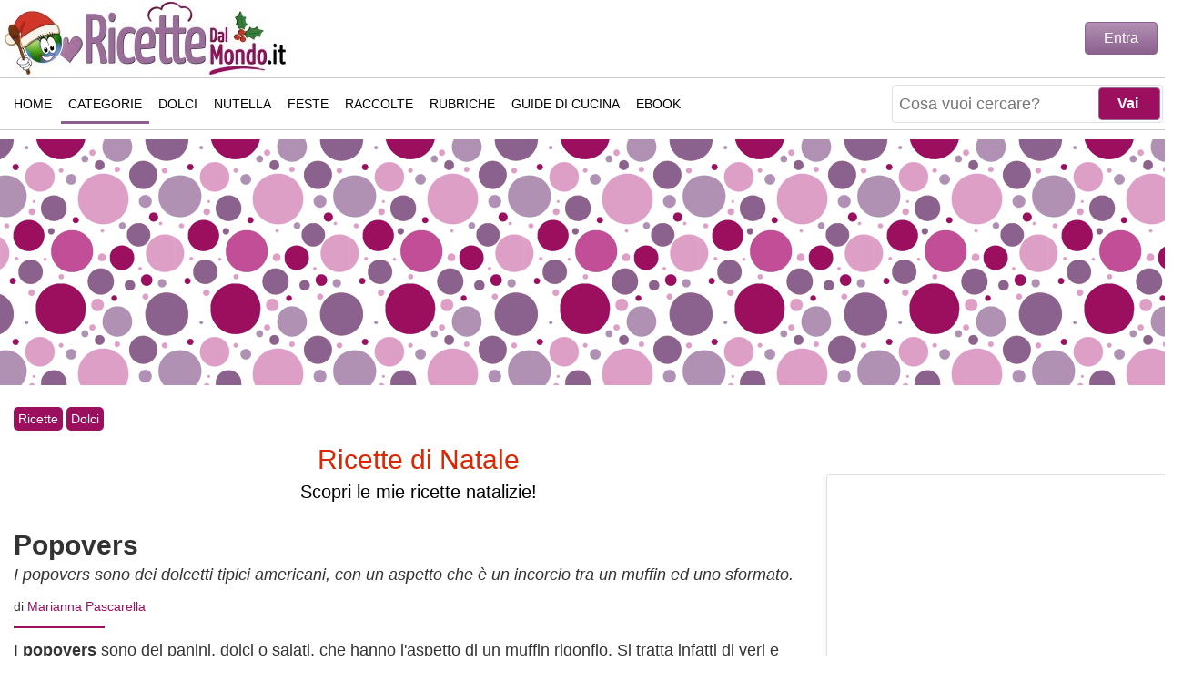

--- FILE ---
content_type: text/html; charset=utf-8
request_url: https://www.ricettedalmondo.it/popovers.html
body_size: 14638
content:
<!DOCTYPE html><html xmlns=http://www.w3.org/1999/xhtml xml:lang=it-it lang=it-it dir=ltr><head><link rel=preload href=/media/com_jchoptimize/cache/js/6d2557774330adb1d68440c79bd24584635ae3bc9f300cdb4ba5ff26c7d3036a.js as=script /><link rel=preload href=https://www.ricettedalmondo.it/javascript/blazy.min.js as=script /><link rel=preload href=/media/jui/js/jquery.min.js?da49ecdb30b2380f1b81ab0bba95d91a as=script /><link rel=preload href="/components/com_jcomments/libraries/joomlatune/ajax.js?v=4" as=script /><link rel=preload href="/components/com_jcomments/js/jcomments-v2.3.js?v=12" as=script /><base href=https://www.ricettedalmondo.it/popovers.html /><meta http-equiv=content-type content="text/html; charset=utf-8"/><meta name=keywords content="popovers, panini, muffin, crepes"/><meta name=rights content="Marianna Pascarella"/><meta name=twitter:card content=summary_large_image /><meta name=twitter:title content=Popovers /><meta name=twitter:url content=https://www.ricettedalmondo.it/popovers.html /><meta name=twitter:site content=RicetteDalMondo.it /><meta name=twitter:description content="I popovers sono dei dolcetti a forma di rotolino, leggeri e soffici, cotti nello stampo per muffin, preparati con una pastella, simile a quella delle crepes."/><meta name=twitter:image content=https://www.ricettedalmondo.it/images/foto-ricette/p/26509-popovers.jpg /><meta name=author content="Marianna Pascarella"/><meta property=og:title content=Popovers /><meta property=og:url content=https://www.ricettedalmondo.it/popovers.html /><meta property=og:type content=article /><meta property=og:description content="I popovers sono dei dolcetti a forma di rotolino, leggeri e soffici, cotti nello stampo per muffin, preparati con una pastella, simile a quella delle crepes."/><meta property=og:image content=https://www.ricettedalmondo.it/images/foto-ricette/p/26509-popovers.jpg /><meta name=description content="I popovers sono dei dolcetti a forma di rotolino, leggeri e soffici, cotti nello stampo per muffin, preparati con una pastella, simile a quella delle crepes."/><meta name=generator content=RicetteDalMondo.it /><title>Popovers, ricetta popover | RicetteDalMondo.it</title><link href=https://www.ricettedalmondo.it/images/foto-ricette/p/26509-popovers.jpg rel=image_src /><link href=https://www.ricettedalmondo.it/popovers.html rel=canonical /><link href=/templates/responsivetemplate/favicon.ico rel="shortcut icon" type=image/vnd.microsoft.icon /> <script type=application/json class="joomla-script-options new">{"csrf.token":"1e76700a7a9eb09cddfe3fb3de86c197","system.paths":{"root":"","base":""},"joomla.jtext":{"JLIB_FORM_FIELD_INVALID":"Campo non valido:&#160"}}</script><link rel=preload href="/components/com_jcomments/tpl/default/style.css?v=3002" as=style onload="this.onload=null;this.rel='stylesheet'"><link rel=preload href=/plugins/content/extravote/assets/extravote.css as=style onload="this.onload=null;this.rel='stylesheet'"><noscript><link rel=stylesheet href="/components/com_jcomments/tpl/default/style.css?v=3002"/><link rel=stylesheet href=/plugins/content/extravote/assets/extravote.css></noscript><meta http-equiv=X-UA-Compatible content="IE=edge"/><meta name=viewport content="width=device-width, initial-scale=1.0, maximum-scale=5.0"/><meta name=theme-color content=#8C608E /><meta name=robots content="index, follow, max-snippet:-1, max-image-preview:large, max-video-preview:-1"><meta property=fb:pages content=48842968154 /><link rel=author href=https://www.instagram.com/ricettedalmondo.it/ title="Marianna Pascarella"/><link rel=search type=application/opensearchdescription+xml title=RicetteDalMondo href=/opensearch.xml /><link rel=alternate type=application/rss+xml title=RicetteDalMondo.it href=/feed/ /><link rel=alternate type=text/xml title="RSS .92" href=/rss/ /><link rel=apple-touch-icon sizes=57x57 href=/images/ico/apple-icon-57x57.png><link rel=apple-touch-icon sizes=60x60 href=/images/ico/apple-icon-60x60.png><link rel=apple-touch-icon sizes=72x72 href=/images/ico/apple-icon-72x72.png><link rel=apple-touch-icon sizes=76x76 href=/images/ico/apple-icon-76x76.png><link rel=apple-touch-icon sizes=114x114 href=/images/ico/apple-icon-114x114.png><link rel=apple-touch-icon sizes=120x120 href=/images/ico/apple-icon-120x120.png><link rel=apple-touch-icon sizes=144x144 href=/images/ico/apple-icon-144x144.png><link rel=apple-touch-icon sizes=152x152 href=/images/ico/apple-icon-152x152.png><link rel=apple-touch-icon sizes=180x180 href=/images/ico/apple-icon-180x180.png><link rel=icon type=image/png sizes=192x192 href=/images/ico/android-icon-192x192.png><link rel=icon type=image/png sizes=32x32 href=/images/ico/favicon-32x32.png><link rel=icon type=image/png sizes=96x96 href=/images/ico/favicon-96x96.png><link rel=icon type=image/png sizes=16x16 href=/images/ico/favicon-16x16.png> <script type=application/ld+json>{"@context":"https://schema.org","@type":"WebSite","url":"https://www.ricettedalmondo.it","name":"RicetteDalMondo","potentialAction":{"@type":"SearchAction","target":"https://www.ricettedalmondo.it/index.php?q={search_term_string}&option=com_finder&view=search","query-input":"required name=search_term_string"}}</script><style id=jch-optimize-critical-css data-id=985cf3a73e7aeb3d75d899cac700ee1dfa08872e6e5ff343eb3cb283782f37ec>html,body,div,ul,li,nav{margin:0;padding:0}body{margin:0 auto !important;font-family:Arial,Verdana,Tahoma;background:#FFF;font-size:18px;line-height:1.6;color:#333;position:relative;-webkit-text-size-adjust:none;top:0}#wrapper{max-width:1320px !important;background:#FFF;position:relative;margin:auto;z-index:99998 !important}*{-webkit-box-sizing:border-box;-moz-box-sizing:border-box;box-sizing:border-box}a,a:link,a:active,a:visited,a:hover{color:#9C0F5F;text-decoration:none}a,li{border:0;outline:0;margin:0;padding:0}.summary a,#ingredienti a,#preparazione a,#descrizione a,.open-policy-popup a{font-weight:bold}h2.legend{margin-bottom:5px;padding:10px 0px 10px 0px;line-height:35px}h1,h2,h3,h4,.dai-voto,.titolo-feed{line-height:1.2;font-weight:bold;font-size:30px;margin:10px 0 0 0}h3,h4{font-size:24px;padding-top:20px}h2.divider,#sections h2,#ricette-primo-scroll h2{font-size:20px;text-align:left;padding:10px 0px 10px 0px}h2.divider:after,#sections h2:after,#ricette-primo-scroll h2:after,.createdby:after{content:"";display:block;width:100px;height:3px;background-color:#9c0f5f;margin-top:10px}p{margin:0 0 10px 0}img{border:0}textarea{width:100%}[class*="col-"]{float:left;width:100%}#header{height:65px;margin:0 5px;padding:0}.header,#footer{font-size:16px;font-weight:bold;color:#fff;text-align:center;padding:0 50px}a.logo{text-indent:-9999px}#footer{clear:both;position:relative;background:#fff;padding:0}#footer-menu{height:45px;width:100%;margin-bottom:8px;padding:4px}#footer-menu ul{list-style:none;text-align:center;margin:0;padding:5px 2px 5px 5px}#footer-menu ul li{display:inline-block;*display:inline;*zoom:1;width:100%;height:38px;float:left;margin:0px;margin-bottom:5px;margin-right:1%;text-align:center}#footer-menu ul li a{font:normal 14px Arial;font-stretch:condensed;text-decoration:none;height:40px;line-height:40px;border:1px solid #ccc;color:#000;display:block;text-transform:uppercase}#footer-text{color:#000;line-height:14px;font-weight:normal;font-size:11px}#logo{position:absolute;height:60px;z-index:999;margin-top:2px}#logo .logo{background:url(/images/logo/logo-ricettedalmondo-natale.jpg) no-repeat;width:230px;height:60px;display:block;background-size:cover}.c-auto{content-visibility:auto}.c-auto-footer{content-visibility:auto;contain-intrinsic-size:1px 133px}#sections,#ricette-primo-scroll{width:100%}#sections div,#ricette-primo-scroll div{display:inline-block}#sections a,#ricette-primo-scroll a{color:#000 !important}#sections ul,#ricette-primo-scroll ul{list-style:none;border:0;outline:0}#sections li,#ricette-primo-scroll li{position:relative;width:48%;float:left;margin-bottom:20px;border:1px solid #e0e0e0;box-shadow:0 2px 20px rgb(0 0 0 / 7%);border-radius:3px}#sections li h3,#ricette-primo-scroll li h3{font:bold 18px Arial;padding:10px 4px 0px 4px;min-height:55px;overflow:hidden;display:-webkit-box;-webkit-line-clamp:2;-webkit-box-orient:vertical}#sections li.left,#ricette-primo-scroll li left{margin-right:10px}#sections h3,#ricette-primo-scroll h3{font:bold 22px Arial;text-align:center;line-height:1.3em;padding:10px 4px;margin:0;padding-top:5px}#sections .lista-ricette,#ricette-primo-scroll .lista-ricette{width:100%}#right{float:right;padding:0px;margin-top:40px}#right .moduletable,#right-fixed .moduletable{width:100%;float:left;padding-top:0px;margin-bottom:10px;overflow:hidden}#right .moduletable,#right-fixed .moduletable{width:100%;padding:0px 4px 0px 4px}#right .mod-benvenuto{width:100% !important}#right-fixed{padding:0px 4px 0px 4px}.moduletable.adv{width:100% !important;min-height:350px;text-align:center}.moduletable.adv div div{margin:0 auto}.mod_ricettasingola{line-height:1;position:relative;overflow:hidden;min-height:240px;border:1px solid #e0e0e0;box-shadow:0 2px 20px rgb(0 0 0 / 7%);border-radius:3px}.mod_ricettasingola p.mod_ricettasingola_title{position:relative;width:100%;text-align:center;margin:0 0 5px 0;font:bold 22px Arial;left:0;right:0;bottom:0;z-index:2;display:inline-block;background:none;padding:4px}.mod_ricettasingola a{color:#000}.mobile-ricetta-box1,#mobile-ricetta-box2,#ricetta-box1,#ricetta-box2,#ricetta-box4{text-align:center;margin:20px 0 20px 0;height:350px;max-height:350px;overflow:hidden}#user-area{display:none;position:absolute;width:315px;right:8px;top:30px;height:50px;z-index:99999}#user-area .login{width:258px;max-height:46px;margin-top:-6px;text-align:right;float:right}#open-popupLOGIN,.login-button,.btn-primary{color:#FFF;padding:8px 20px;border-radius:4px;border:1px solid #8C608E;background-image:linear-gradient(to bottom,#B191B3,#8C608E);background-repeat:repeat-x;cursor:pointer;font-size:16px}#user-area .modal{display:none;position:fixed;z-index:1;padding-top:100px;left:0;top:0;width:100%;height:100%;overflow:auto;background-color:rgb(0,0,0);background-color:rgba(0,0,0,0.8)}#user-area .modal-content{text-align:left;background-color:#fefefe;margin:auto;padding:10px;width:80%;max-width:300px;border:1px solid rgba(0,0,0,0.3);border-radius:6px;box-shadow:0 3px 7px rgb(0 0 0 / 30%);background-clip:padding-box;outline:none}#user-area .modal-header{padding-bottom:10px;margin-bottom:10px;border-bottom:1px solid #eee}#user-area .close{color:#aaa;float:right;font-size:20px;font-weight:bold;margin-top:-5px}#user-area .input-small,div.login input,div.reset input,div.remind input{height:40px;padding:5px;width:80%;margin-bottom:10px;border:1px solid #eee}#mainnav{position:absolute;top:0;width:100%;height:65px;border-bottom:1px solid #ccc}#nav-bar{width:100%;height:63px;background:#FFF;z-index:999;-webkit-transition:all .5s;transition:all .5s}#nav-bar a span{display:none}#top-search{margin-top:9px;position:absolute;right:95px;text-align:right;z-index:9999;height:45px;display:none}#top-search form{margin-top:2px}#top-search .finder{height:42px;border:1px solid #e2dfe7;border-radius:4px;-moz-border-radius:4px;-webkit-border-radius:4px;padding:2px;background:#FFF}div.finder input.button,#searchForm .button{width:68px;font-size:16px;font-weight:bold;padding:4px 10px 4px 6px;position:absolute;right:3px;height:36px;margin:0;background:#9C0F5F;cursor:pointer;color:#FFF;border-radius:4px;-webkit-border-radius:4px;-moz-border-radius:4px;border:1px solid #996D9A}div.finder input.button:hover,#searchForm .button:hover{background:#996D9A;color:#FFF}button,input,select,textarea{margin:0;vertical-align:baseline;font-size:100%;*vertical-align:middle}a#search-icon{float:right;margin:12px 5px 0 0;width:40px;height:40px;z-index:9999;position:relative;border-radius:4px;-moz-border-radius:4px;-webkit-border-radius:4px;background:url(/images/icon-search.png) no-repeat center center #8C608E}#mod-finder-searchword,#search_searchword{float:left;height:36px;padding:0 0 0 5px;border:none}#mod-finder-searchword{font-size:100%;width:100%}#slide-menu{display:block;float:right;position:relative;z-index:999;background:url([data-uri]) center center no-repeat #8C608E;width:40px;height:40px;margin:12px 5px 0 0;border-radius:4px;-moz-border-radius:4px;-webkit-border-radius:4px}#close-menu{background:url("data:image/svg+xml;utf8,<svg xmlns=http://www.w3.org/2000/svg width=53.7 height=53.7 viewBox='0 0 53.7 53.7'><path opacity=1 fill=white d='M35.6 34.4L28 26.8l7.6-7.6c.2-.2.2-.5 0-.7l-.5-.5c-.2-.2-.5-.2-.7 0l-7.6 7.6-7.5-7.6c-.2-.2-.5-.2-.7 0l-.6.6c-.2.2-.2.5 0 .7l7.6 7.6-7.6 7.5c-.2.2-.2.5 0 .7l.5.5c.2.2.5.2.7 0l7.6-7.6 7.6 7.6c.2.2.5.2.7 0l.5-.5c.2-.2.2-.5 0-.7z'/></svg>") no-repeat;background-size:contain;background-color:#8C608E;position:relative;margin:12px 5px 0 0;width:40px;height:40px;z-index:9999;display:none;border-radius:4px;-moz-border-radius:4px;-webkit-border-radius:4px;float:right}#mytopnav .menu.extra{padding:0;display:none}#mytopnav .social-icons{margin:16px 0 0 12px;position:absolute;display:none}#mytopnav .social-icons a{width:48px !important;padding:0}.topnav{overflow:hidden}.topnav a{float:left;color:#000;text-align:center;padding:15px 8px 15px 8px;text-decoration:none;font:normal 14px Arial,Verdana;font-stretch:condensed;text-transform:uppercase;height:45px}.topnav ul{margin:0;height:auto;width:100%;padding-top:70px}.topnav ul li{display:none !important;list-style-type:none;padding-left:2px}#masthead{max-width:1320px !important;margin:10px auto !important;background:url(/images/masthead_backg.png) !important;height:270px}#masthead .inner{margin:2px auto;text-align:center}.breadcrumbs{font-size:14px}a.pathway{background:#9C0F5F;color:#FFF;padding:2px 5px;display:inline-block;margin-top:4px;border-radius:5px}#centrale{width:auto;margin:10px;padding:0;display:inline-block}#centrale .summary{margin-top:10px}.createdby{font-size:14px}.dati-ricetta-divider{margin:10px 0;border-width:1px;border-color:#CCC;border-bottom-style:solid;clear:both}#descrizione ul,.article ul,#indice ul{padding:10px 0px 20px 40px}.dati-ricetta{margin-top:0px;overflow:hidden;text-align:center;font:normal 16px Arial,Georgia,Verdana !important}.dati-ricetta div{width:33%;float:left}.foto-ricetta{width:100%;height:auto;background:#fff;margin:5px 0 0 0;position:relative}#indice li{height:35px}#indice a{padding:10px 0 10px 0}.readmore{font:bold 20px Arial,Georgia,Verdana}.tprep,.trip,.tcott{font-weight:bold}.tprep:after{content:"Tempo di Preparazione"}.trip:after{content:"Tempo di Riposo"}.tcott:after{content:"Tempo di Cottura"}#social-buttons{height:36px;margin:0 0 10px 0}#social-buttons div{width:105px;float:left;height:36px;margin-right:2px}#social-buttons a{color:#FFF;font-size:14px;padding:8px 10px 10px 35px;text-align:right;display:block}#social-buttons div.share-print{background:#996D9A url(/templates/responsivetemplate/images/pdf.png) no-repeat 0px -2px}#social-buttons div.share-fb{background:url(/images/fb.png) #3b5998 no-repeat 0px 2px}#social-buttons div.share-tw{background:url(/images/tw.png) #55acee no-repeat 5px 2px}#social-buttons div.share-pt{background:url(/images/pt.png) #cb2027 no-repeat 5px 2px}#social-buttons div.share-wa{background-image:url(/images/wa.png);background-color:#34AF23;background-repeat:no-repeat;background-position:0 0}#social-buttons .share-print a{padding:0 10px 0 10px;line-height:18px}.intolleranze{position:absolute;right:15px;top:15px}#ingredienti .ing{margin:0 auto}#ingredienti .ing ul,ul.strumenti{list-style:none}#ingredienti .ing li{padding:2px 15px;margin-bottom:4px;border:1px solid #e0e0e0;box-shadow:0 2px 20px rgb(0 0 0 / 7%);border-radius:3px}#ingredienti ul li,.summary ul li{line-height:30px;letter-spacing:-1px}h3.step:after{content:"";display:block;width:100px;height:3px;background-color:#9c0f5f;margin-top:10px}.item-page textarea{width:100%}#print-box{text-align:center;margin-top:20px}textarea#comments-form-comment{width:100%}#comment-box a,#print-box a{background:#9C0F5F !important;border-radius:10px;-webkit-border-radius:10px;-moz-border-radius:10px;color:#FFF !important;display:inline-block;width:150px;font:normal 20px Arial,Georgia;line-height:normal;text-decoration:none;margin:auto;text-align:center;padding:10px 4px 10px 4px}.extravote{text-align:center;height:120px;padding:5px 5px 0px 5px;clear:both}.extravote-stars{width:250px !important}.extravote-stars.no-lazy,.extravote-star a:hover,.extravote-stars .current-rating.no-lazy{background-image:url(/images/star-mobile.png)}.extravote-stars,.extravote-star a,.extravote-info,.extravote-stars .current-rating{height:50px !important}.b-lazy{transition:opacity 500ms ease-in-out;max-width:100%;opacity:0;-webkit-transition:opacity 500ms ease-in-out;-moz-transition:opacity 500ms ease-in-out;-o-transition:opacity 500ms ease-in-out}@media only screen and (max-width:360px){#social-buttons div{width:40px !important}#social-buttons a{text-indent:-9999px;text-align:unset}#mod-finder-searchword{width:165px !important}}@media only screen and (max-width:480px){#social-buttons a{font-size:11px}#social-buttons div{width:83px}#mod-finder-searchword{width:235px}div.finder input.button{display:none}}@media only screen and (max-width:600px){#mainnav{height:65px !important}#top-search{width:auto}#masthead{display:none}#right,#right-fixed,.col-2{width:100%}.tprep:after{content:"Preparazione"}.trip:after{content:"Riposo"}.tcott:after{content:"Cottura"}#social-buttons div.share-print{display:none}}@media only screen and (max-width:768px){#mainnav{height:85px}}@media only screen and (min-width:600px){#header,#logo{height:85px}#nav-bar{height:83px}#top-search{width:50%}#logo .logo{width:310px;height:80px}#sections li,#ricette-primo-scroll li{min-height:290px}#sections li h3,#ricette-primo-scroll li h3{padding:10px 4px 0px 4px}#right .moduletable,#right-fixed .moduletable{width:33%;float:left}.mod_ricettasingola p.mod_ricettasingola_title{font-size:18px}#social-buttons div.share-wa{background-position:0 0}#footer-menu{overflow:hidden;background:#FFF;padding:0px;border-top:1px solid #ccc;border-bottom:1px solid #ccc}#footer-menu ul{overflow:hidden;height:45px;padding:0}#footer-menu ul li{margin:12px 9px;width:auto;height:20px;float:none}#footer-menu ul li a{display:inline;padding:12px 3px;line-height:24px;height:45px;border:none}}@media only screen and (min-width:768px){#header{border:none}#centrale{width:100%}#user-area{display:block}#mainnav{position:relative;height:58px;border-top:1px solid #ccc}#nav-bar{height:55px;padding:5px;max-width:1320px;-moz-box-shadow:none;-webkit-box-shadow:none;box-shadow:none}#top-search{right:50px;margin:1px 2px}a#search-icon{margin:3px 5px 0 0}.topnav ul{padding-top:0}.topnav ul li{display:inline-block !important}.topnav a:hover,.topnav ul li.active a{border-bottom:3px solid #8C608E}#slide-menu{display:none}#content,.col-1,#video-evo-mobile,#video-evo-desktop{width:70%}#right,#right-fixed,.col-2{width:30%;margin:0}#right .moduletable,#right-fixed .moduletable{width:auto;float:none}#right h2.divider{display:none}#social-buttons div.share-wa{display:none}#sections li,#ricette-primo-scroll li{width:32%;min-height:195px !important;margin-right:5px !important}#footer-text{line-height:20px;font-size:15px}}@media only screen and (min-width:992px){#top-search{right:0;display:block !important;margin-top:0;width:auto}a#search-icon{display:none !important}#centrale{padding:0 5px 0 5px}#sections li,#ricette-primo-scroll li{min-height:220px !important;margin-right:12px !important}#sections li.col-3,#ricette-primo-scroll li.col-3{margin-right:0 !important}}@media only screen and (min-width:1320px){#centrale{margin:0px}#right{padding-left:10px}#right-fixed{padding-left:14px}}</style><link rel=preload href=/media/com_jchoptimize/cache/css/e019345013a1d45a3e78b70dac1a6115a41f672bca7ac5af5129f2fa5d71dea6.css as=style media=all onload="this.rel='stylesheet'"/> <script>function onUserInteract(callback){window.addEventListener('load',function(){if(window.pageYOffset!==0){callback();}});const events=['keydown','keyup','keypress','input','auxclick','click','dblclick','mousedown','mouseup','mouseover','mousemove','mouseout','mouseenter','mouseleave','mousewheel','wheel','contextmenu','pointerover','pointerout','pointerenter','pointerleave','pointerdown','pointerup','pointermove','pointercancel','gotpointercapture','lostpointercapture','pointerrawupdate','touchstart','touchmove','touchend','touchcancel'];document.addEventListener('DOMContentLoaded',function(){events.forEach(function(e){window.addEventListener(e,function(){callback();},{once:true,passive:true});});});}</script> <script>let jch_js_loaded=false;const jchOptimizeDynamicScriptLoader={queue:[],loadJs:function(js_obj){let scriptNode=document.createElement('script');if('noModule'in HTMLScriptElement.prototype&&js_obj.nomodule){this.next();return;}
if(!'noModule'in HTMLScriptElement.prototype&&js_obj.module){this.next();return;}
if(js_obj.module){scriptNode.type='module';scriptNode.onload=function(){jchOptimizeDynamicScriptLoader.next();}}
if(js_obj.nomodule){scriptNode.setAttribute('nomodule','');}
if(js_obj.url){scriptNode.src=js_obj.url;}
if(js_obj.content)
{scriptNode.text=js_obj.content;}
document.head.appendChild(scriptNode);},add:function(data){this.queue=data;this.next();},next:function(){if(this.queue.length>=1){this.loadJs(this.queue.shift());}else{return false;}}};onUserInteract(function(){let js_urls=[{"url":"\/media\/com_jchoptimize\/cache\/js\/e6131ec638cefcf7ee2af87a80f7a2ff51d748fabf0a379e9fe2d0600e2838cb.js","module":false,"nomodule":false},{"url":"\/media\/com_jchoptimize\/cache\/js\/e6131ec638cefcf7ee2af87a80f7a2ffce5a373bdc1fc8386847e380cddf4265.js","module":false,"nomodule":false}]
if(!jch_js_loaded){jchOptimizeDynamicScriptLoader.add(js_urls);jch_js_loaded=true;}});</script> </head><body><div id=wrapper> <header id=header class=header><div id=logo> <a class=logo href=/ title="Ricette semplici e veloci di Marianna Pascarella">Ricette semplici e veloci</a> </div></header> <nav id=mainnav class="" role=navigation aria-label=Main><div id=nav-bar class=nav-header> <a href=javascript:void(0); id=slide-menu class="icon slide" style="content-visibility: hidden;" onclick=SlideMenu() title="Apri il menu"><span>Apri il menu</span></a> <a href=javascript:void(0); id=close-menu class="icon close" style="content-visibility: hidden;" onclick=SlideMenu() title="Chiudi il menu"><span>Chiudi il menu</span></a> <a id=search-icon style="content-visibility: hidden;" href=# title=Ricerca><span>Ricerca</span></a> <div id=top-search><form id=mod-finder-searchform action="/index.php?option=com_finder&amp;view=search" method=get role=search target=_top><div class=finder> <input type=text name=q placeholder="Cosa vuoi cercare?" id=mod-finder-searchword class=inputbox size=25 value=""/><input class=button type=submit value=Vai /> <input type=hidden name=option value=com_finder /><input type=hidden name=view value=search /><input type=hidden name=Itemid value=45 /> </div></form></div><div id=mytopnav class=topnav><div class=social-icons> <a href=https://www.facebook.com/ricettedalmondo.it title="Seguimi su Facebook" target=_blank rel="nofollow noopener me"> <img src=/images/social/facebook.png alt="Seguimi su Facebook" width=42 height=42 /> </a> <a href=https://www.instagram.com/ricettedalmondo.it/ title="Seguimi su Instagram" target=_blank rel="nofollow noopener me"> <img src=/images/social/instagram.png alt="Seguimi su Instagram" width=42 height=42 /> </a> <a href=https://www.pinterest.it/ricettedalmondo/ title="Seguimi su Pinterest" target=_blank rel="nofollow noopener me"> <img src=/images/social/pinterest.png alt="Seguimi su Pinterest" width=42 height=42 /> </a> <a href=https://twitter.com/RicetteDalMondo title="Seguimi su Twitter" target=_blank rel="nofollow noopener me"> <img src=/images/social/twitter.png alt="Seguimi su Twitter" width=42 height=42 /> </a> <a href="https://www.youtube.com/subscription_center?add_user=ricettedalmondo" title="Seguimi su Youtube" target=_blank rel="nofollow noopener me"> <img src=/images/social/youtube.png alt="Seguimi su Youtube" width=42 height=42 /> </a> </div><ul class=menu> <li class=item-101><a class=menu-home href=/>Home</a></li><li class="item-253 active parent"><a class=menu-categorie href=/ricette-per-categoria/ title="Ricette per Categoria">Categorie</a></li><li class="item-564 parent"><a class=menu-dolci href=/ricette-dolci-dessert/ title="Ricette di dolci e dessert">Dolci</a></li><li class=item-46><a class=menu-nutella href=/ricette-nutella/ title="Ricette alla Nutella">Nutella</a></li><li class="item-899 parent"><a class=menu-feste href=/ricette-per-feste/ title="Ricette per feste">Feste</a></li><li class="item-259 parent"><a class=menu-varie href=/raccolte-di-ricette/ title="Raccolte di ricette">Raccolte</a></li><li class="item-260 parent"><a class=menu-rubriche href=/rubriche/ title="Rubriche di cucina">Rubriche</a></li><li class=item-156><a class=menu-guide href=/guide-di-cucina/ title="Guide di cucina">Guide di Cucina</a></li><li class="item-997 parent"><a href=/ebook/ title="Ebook collection">eBook</a></li></ul><ul class="menu extra responsive"> <li><a class="" href="https://www.ricettedalmondo.it/index.php?Itemid=499&option=com_contact&view=contact&id=1">Contatti</a></li> <li><a class="" href=https://www.ricettedalmondo.it/marianna-pascarella.html>Chi sono</a></li> </ul> </div> </div> </nav><div id=masthead><div class=inner><div class=custom><div class=gptslot data-adunitid=0>&nbsp;</div></div></div></div><div id=centrale class=centrale style=""><div class=gc> <main id=content class=col-1 role=main><div class=breadcrumbs> <a href=/ricette-per-categoria/ class=pathway>Ricette</a> <span class=arrow> </span> <a href=/ricette-dolci-dessert/ class=pathway>Dolci</a> <span class=arrow> </span> <script type=application/ld+json>{"@context":"https://schema.org","@type":"BreadcrumbList","itemListElement":[{"@type":"ListItem","position":"1","name":"Ricette","item":"https://www.ricettedalmondo.it/ricette-per-categoria/"},{"@type":"ListItem","position":"2","name":"Dolci","item":"https://www.ricettedalmondo.it/ricette-dolci-dessert/"},{"@type":"ListItem","position":"3","name":"Popovers","item":"https://www.ricettedalmondo.it/popovers.html"}]}</script> </div><div id=system-message-container> </div> <script type=application/ld+json>{"@context":"https://schema.org/","@type":"WebPage","name":"Popovers","speakable":{"@type":"SpeakableSpecification","xpath":["/html/head/title","/html/head/meta[@name='description']/@content"]},"url":"https://www.ricettedalmondo.it/popovers.html"}</script> <script type=application/ld+json>{"@context":"http://schema.org/","publisher":{"@type":"Organization","name":"RicetteDalMondo.it","legalName":"Carmine Pascarella","logo":{"@type":"ImageObject","url":"https://www.ricettedalmondo.it/images/logo/logo-ricettedalmondo.jpg","height":80,"width":310}},"author":{"@type":"Person","name":"Marianna Pascarella"},"@type":"Recipe","mainEntityOfPage":"True","name":"Popovers","image":"https://www.ricettedalmondo.it/images/foto-ricette/p/26509-popovers.jpg","recipeCategory":"Ricette Dolci Light","keywords":"popovers, panini, muffin, crepes","recipeCuisine":"Italiana","datePublished":"2016-04-07","description":"I popovers sono dei panini, dolci o salati, che hanno l'aspetto di un muffin rigonfio. Si tratta infatti di veri e propri rotolini, soffici e leggeri, preparati con una pastella densa, simile a quelle delle crepes. La pastella cuocendosi si alza lungo le pareti dello stampo, andando poi a girare su se stessa e formando il classico rotolino. Il vero stampo dei poppver è simile a quello dei muffin, ma non è proprio quello, ha infatti gli alveoli più dritti, ma se anche non avete lo stampo specifico, otterrete un ottimo risultato anche con il classico stampo per muffin, diffusi anche in Italia. I popovers sono una versione americana dello Yorkshire pudding, una preparazione tipica inglese del 17° secolo. Questi soffici e vuoti panini possono essere preparati sia nella versione dolce che in quella salata. Nel primo caso possono essere serviti con creme o confetture, nel secondo con creme al formaggio e possono essere aromatizzati opportunamente con cannella, noce moscata o erbe aromatiche, a seconda dei casi.
","prepTime":"PT10M","cookTime":"PT40M","recipeYield":["10","10 popovers"],"recipeIngredient":["2 uova","250 ml di latte","125 gr di farina 00","20 gr di burro","1 pizzico di sale"],"recipeInstructions":[{"@type":"HowToStep","name":"Popovers 2","text":"Per preparare i popovers rompete le uova in una terrina e lavoratele con una frusta, poi aggiungete il latte e il burro fuso e lavorate ancora.","image":"https://www.ricettedalmondo.it/images/foto-ricette/p/26509-popovers-0.jpg","url":"https://www.ricettedalmondo.it/popovers.html#step1"},{"@type":"HowToStep","name":"Popovers 3","text":"A questo punto unite la farina ed un pizzico di sale, lavorate il tutto e coprite la ciotola con la pellicola per alimenti. Poi lascite riposare la pastella per un'oretta in frigorifero.","image":"https://www.ricettedalmondo.it/images/foto-ricette/p/26509-popovers-1.jpg","url":"https://www.ricettedalmondo.it/popovers.html#step2"},{"@type":"HowToStep","name":"Popovers 5","text":"Ungete uno stampo per muffin (se non avete quello specifico per i popovers andrà bene anche questo) e versate la pastella negli alveoli, senza riempirli completamente.","image":"https://www.ricettedalmondo.it/images/foto-ricette/p/26509-popovers-3.jpg","url":"https://www.ricettedalmondo.it/popovers.html#step3"},{"@type":"HowToStep","name":"Popovers 6","text":"Infornate quindi i popovers in forno preriscaldato a 200° per 15 minuti, poi abbassate la temperatura a 180° e proseguite la cottura per altri 25 minuti. Sfornate e lasciate raffreddare.","image":"https://www.ricettedalmondo.it/images/foto-ricette/p/26509-popovers-4.jpg","url":"https://www.ricettedalmondo.it/popovers.html#step4"},{"@type":"HowToStep","name":"Servire","text":"I vostri popovers sono pra pronti per essere gustati. Serviteli con crema al cioccolato o confettura.","image":"https://www.ricettedalmondo.it/images/foto-ricette/p/26509-popovers-5.jpg","url":"https://www.ricettedalmondo.it/popovers.html#step5"}],"aggregateRating":{"@type":"AggregateRating","ratingValue":"4.9422110552764","bestRating":"5","reviewCount":"398"}}</script><article><aside><div id=ricetta-box0 class=print-no><div class=moduletable><div class=custom><div class=custom><div style="margin-bottom: 5px; text-align: center; font-size: 20px; background: #fff;"><a href=/ricette-natale/ target=_self style="color: #da2704; display: block; padding: 15px;" title="Ricette di Natale"><span style="font: normal 30px 'Yanone Kaffeesatz',Arial,Georgia;">Ricette di Natale</span><br /><span style="color: #000000;">Scopri le mie ricette natalizie!</span></a></div></div></div></div></div></aside><div class="item-page print-only"><h1 class="title-ricette pf-title"> Popovers </h1><p class=sottotesto><em>I popovers sono dei dolcetti tipici americani, con un aspetto che è un incorcio tra un muffin ed uno sformato.</em></p><div class=createdby> di <span class=pf-author> <a href=https://www.ricettedalmondo.it/marianna-pascarella.html title="Marianna Pascarella">Marianna Pascarella</a> </span> </div><div class='summary print-only'><p>I <strong>popovers</strong> sono dei panini, dolci o salati, che hanno l'aspetto di un muffin rigonfio. Si tratta infatti di veri e propri rotolini, soffici e leggeri, preparati con una pastella densa, simile a quelle delle crepes. La pastella cuocendosi si alza lungo le pareti dello stampo, andando poi a girare su se stessa e formando il classico rotolino. Il vero stampo dei poppver è simile a quello dei muffin, ma non è proprio quello, ha infatti gli alveoli più "dritti", ma se anche non avete lo stampo specifico, otterrete un ottimo risultato anche con il classico stampo per muffin, diffusi anche in Italia.</p><aside><div id=ricetta-box1 class=print-no style="width:auto;overflow: hidden;"><div class="moduletable adv"><div class="custom adv"><div class="custom adv"><div class=gptslot data-adunitid=1>&nbsp;</div></div></div></div></div><div id=ricetta-box1 class=print-no style="width:auto;overflow: hidden;max-height: 200px;"><div class=moduletable><div class=custom><div id=video-evo-player class=player_evolution style="width: 100%; max-width: 355px; min-height: 188px; display: flex; justify-content: center; align-items: center;margin: auto;">&nbsp;</div></div></div></div></aside><p>I popovers sono una versione americana dello Yorkshire pudding, una preparazione tipica inglese del 17° secolo. Questi soffici e vuoti panini possono essere preparati sia nella versione dolce che in quella salata. Nel primo caso possono essere serviti con creme o confetture, nel secondo con creme al formaggio e possono essere aromatizzati opportunamente con cannella, noce moscata o erbe aromatiche, a seconda dei casi.</p></div><div id=indice><h2>📑 Indice</h2><ul> <li><a href=#ingredienti title="Ingredienti della ricetta">Ingredienti</a></li> <li><a href=#strumenti title="Strumenti utilizzati nella ricetta">Strumenti utilizzati</a></li> <li><a href=https://www.ricettedalmondo.it/popovers.html#preparazione title="Procedimento passo passo">Procedimento</a></li> <li><a href=#start-commenti title="Commenti sulla ricetta">Commenti</a></li> <li><a href=#start-altro title="Ricette simili">Altre ricette simili</a></li> </ul> </div><div class=clear-both></div><h2 class="legend legend-prep">👩‍🍳 Come fare i popovers</h2><div style="justify-content: center;align-items: center;" class="foto-ricetta print-only"> <picture><img class="foto-ricetta b-lazy" src="[data-uri]" data-src=images/foto-ricette/p/26509-popovers.jpg width=760 height=570 alt=Popovers /></picture><div class=intolleranze> </div> </div><div class="dati-ricetta print-only"><div> <span class=tprep></span> <br/> 10 minuti </div><div> <span class=trip></span> <br/> 60 minuti </div><div> <span class=tcott></span> <br/> 40 minuti </div></div><div class=dati-ricetta-divider></div><aside><div id=social-buttons class=print-no><div class=share-print> <a rel=noopener class=sharer-images-pdf href=https://www.printfriendly.com onclick="window.print();return false;" title="Scarica come PDF">Stampa / PDF</a> </div><div class=share-fb><a rel=noopener href="https://www.facebook.com/sharer/sharer.php?u=https://www.ricettedalmondo.it/popovers.html" target=_blank title="Condividi su Facebook">Condividi</a></div><div class=share-tw><a rel=noopener href="http://twitter.com/share?text=Popovers&amp;url=https://www.ricettedalmondo.it/popovers.html" target=_blank title="Twitta su Twitter">Twitta</a></div><div class=share-pt><a rel=noopener href="https://pinterest.com/pin/create/link/?url=https://www.ricettedalmondo.it/popovers.html&media=https://www.ricettedalmondo.it/images/foto-ricette/p/26509-popovers.jpg&description=Popovers" target=_blank title="Pinna la foto">Pinna</a></div><div class=share-wa><a rel=noopener href="whatsapp://send?text=Popovers%20-%20https://www.ricettedalmondo.it/popovers.html" title="Condividi su Whatsapp" target=_blank>Condividi</a></div></div></aside><div id=descrizione class=print-only><p>I popover hanno un interno vuoto, infatti la pastella cuocendosi si alza e arrotolandosi tende a formare un vuoti all'interno della preparazione, somigliano un po' a dei <a href=/pasta-choux-o-pasta-bigne.html target=_blank title=bignè><strong>bignè</strong></a>, tant'è che spesso vengono definiti "panini". E' anche per questa loro caratteristica che i popovers si prestano alle farciture più impensate.</p><p>Leggi anche come fare i  <a href=/bacetti-al-latte.html target=_self class=readmore title="Panini al latte">Panini al latte</a></p></div><aside><div class=print-no><div class=moduletable><div class=custom><div class=custom><div class=cta style="background: #eee; border-radius: 5px; width: 90%; margin: 10px auto; padding: 10px;"><p class=cta-p1 style="float: right;"><a href=/ebook/ target=_blank title="Menu di Natale" onclick="ga('send', 'event', 'Ebook','Download','Ebook Page');"><img src="[data-uri]" alt="eBook Menu di Natale" width=140 height=174 class=b-lazy data-src=/ebooks/menu-di-natale/menu-di-natale-140px.png /></a></p><p class=cta-p2 style="font: bold 26px Arial;"><strong>Ebook GRATUITO!</strong></p><p><strong>Menù di Natale</strong></p><p>Hai già scaricato il mio ultimo ebook?<br /><span style="font-size: 24px;"><strong>Non aspettare, fallo adesso.<br /></strong></span>Potrai continuare a leggere la ricetta dopo!</p><p class=cta-p3 style="font-size: 14px; width: 60%; margin: 0 auto; position: relative;"><strong><a href=/ebook/ target=_blank class=cta-a style="padding: 22px 6px; border-radius: 10px; background: #9C0F5F; color: #fff; display: block; font-size: 20px; text-align: center;" title="Scarica GRATIS!" onclick="ga('send', 'event', 'eBooks','Download','eBooks Page');">Scarica GRATIS!</a></strong></p></div></div></div></div></div></aside><aside><div class="mobile-ricetta-box1 print-no" style="width:auto;height:350px;overflow: hidden;"><div class=moduletable><div class=custom><div class=custom><div class=gptslot style="width: auto; height: 250px;" data-adunitid=2>&nbsp;</div></div></div></div></div></aside><div id=ingredienti><div id=ingredienti class=print-only><h2 class="legend legend-ingredienti">🛒 Ingredienti per 10 popovers</h2><div class=ing><ul> <li>2&nbsp;<strong>uova</strong> (intere) </li> <li>250 ml&nbsp;di <strong>latte</strong> </li> <li>125 gr&nbsp;di <strong>farina 00</strong> </li> <li>20 gr&nbsp;di <strong>burro</strong> (fuso) </li> <li>1 pizzico&nbsp;di <strong>sale</strong> </li> </ul> </div> </div><div id=strumenti class=print-no><h2 class="legend legend-strumenti">🍴 Strumenti Utilizzati</h2><div class=ing><ul class=strumenti_no_ads> <li class=tool_no_ads> <span class=name>Stampo per muffin</span> </li> </ul> </div> </div> </div><aside><div class="mobile-ricetta-box1 print-no" style=overflow:hidden;><div class=moduletable><div class=custom><div class=gptslot style="width: auto; height: 250px;" data-adunitid=2>&nbsp;</div></div></div></div></aside><div id=preparazione class=print-only><h2 class="legend legend-prep">🥣 Preparazione</h2><div class=instructions><div class="instruction step"><h3 class=step style="font-size: 22px !important;margin: 10px 0 10px 0;"><a name=step0 style=color:#000;>Popovers 2</a></h3>Per preparare i <strong>popovers</strong> rompete le uova in una terrina e lavoratele con una frusta, poi aggiungete il latte e il burro fuso e lavorate ancora.<picture><img class="foto-ricetta b-lazy" src="[data-uri]" data-src=images/foto-ricette/p/26509-popovers-0.jpg width=760 height=570 alt="Popovers 2"/></picture></div><div class="instruction step"><h3 class=step style="font-size: 22px !important;margin: 10px 0 10px 0;"><a name=step1 style=color:#000;>Popovers 3</a></h3>A questo punto unite la farina ed un pizzico di sale, lavorate il tutto e coprite la ciotola con la pellicola per alimenti. Poi lascite riposare la pastella per un'oretta in frigorifero.<picture><img class="foto-ricetta b-lazy" src="[data-uri]" data-src=images/foto-ricette/p/26509-popovers-1.jpg width=760 height=570 alt="Popovers 3"/></picture><picture><img class="foto-ricetta b-lazy" src="[data-uri]" data-src=images/foto-ricette/p/26509-popovers-2.jpg width=760 height=570 alt="Popovers 4"/></picture></div><div class="instruction step"><h3 class=step style="font-size: 22px !important;margin: 10px 0 10px 0;"><a name=step2 style=color:#000;>Popovers 5</a></h3>Ungete uno stampo per muffin (se non avete quello specifico per i popovers andrà bene anche questo) e versate la pastella negli alveoli, senza riempirli completamente.<picture><img class="foto-ricetta b-lazy" src="[data-uri]" data-src=images/foto-ricette/p/26509-popovers-3.jpg width=760 height=570 alt="Popovers 5"/></picture></div><div class="instruction step"><h3 class=step style="font-size: 22px !important;margin: 10px 0 10px 0;"><a name=step3 style=color:#000;>Popovers 6</a></h3>Infornate quindi i popovers in forno preriscaldato a 200° per 15 minuti, poi abbassate la temperatura a 180° e proseguite la cottura per altri 25 minuti. Sfornate e lasciate raffreddare.<picture><img class="foto-ricetta b-lazy" src="[data-uri]" data-src=images/foto-ricette/p/26509-popovers-4.jpg width=760 height=570 alt="Popovers 6"/></picture></div><div class="instruction step"><h3 class=step style="font-size: 22px !important;margin: 10px 0 10px 0;"><a name=step4 style=color:#000;>Servire</a></h3>I vostri popovers sono pra pronti per essere gustati. Serviteli con crema al cioccolato o confettura.<picture><img class="foto-ricetta b-lazy" src="[data-uri]" data-src=images/foto-ricette/p/26509-popovers-5.jpg width=760 height=570 alt="Ricetta popovers"/></picture><picture><img class="foto-ricetta b-lazy" src="[data-uri]" data-src=images/foto-ricette/p/26509-popovers-6.jpg width=760 height=1013 alt="Come fare i popovers"/></picture><picture><img class="foto-ricetta b-lazy" src="[data-uri]" data-src=images/foto-ricette/p/26509-popovers-7.jpg width=760 height=1013 alt="Popovers americani"/></picture></div></div></div><div id=print-box class=print-no> <a rel=noopener href=http://www.printfriendly.com onclick="window.print();return false;" title="Stampa la ricetta">Stampa / Salva</a> </div><aside><div id=ricetta-box2 class=print-no><div class=moduletable><div class=custom><div class=custom><div class=gptslot style="width: auto; height: 350px;" data-adunitid=3>&nbsp;</div></div></div></div></div></aside><div id=start-commenti></div><div id=afterDisplayContent><div class="size-1 extravote"><div class=dai-voto>Dai un Voto!</div><div class=stars> <span data-src=/templates/responsivetemplate/images/star-mobile.png class="extravote-stars b-lazy"> <span data-src=/templates/responsivetemplate/images/star-mobile.png id=rating_26509_0 class="current-rating b-lazy" style=width:99%;></span> <span class=extravote-star><a href=javascript:void(null) onclick="javascript:JVXVote(26509,1,1967,398,'0',1,1,1);" title="1 di 5" class=ev-10-stars>1</a></span> <span class=extravote-star><a href=javascript:void(null) onclick="javascript:JVXVote(26509,2,1967,398,'0',1,1,1);" title="2 di 5" class=ev-20-stars>1</a></span> <span class=extravote-star><a href=javascript:void(null) onclick="javascript:JVXVote(26509,3,1967,398,'0',1,1,1);" title="3 di 5" class=ev-30-stars>1</a></span> <span class=extravote-star><a href=javascript:void(null) onclick="javascript:JVXVote(26509,4,1967,398,'0',1,1,1);" title="4 di 5" class=ev-40-stars>1</a></span> <span class=extravote-star><a href=javascript:void(null) onclick="javascript:JVXVote(26509,5,1967,398,'0',1,1,1);" title="5 di 5" class=ev-50-stars>1</a></span></span> <br/> <span class=extravote-info id=extravote_26509_0>Media 4.94 (398 Voti)</span></div></div> <a id=open-jc style="padding: 10px;margin: 24px auto;cursor: pointer;background: #9C0F5F;color: white;border-radius: 5px;display: block;width:195px;text-align: center;" class=legend onclick="return expandComments();">Mostra i Commenti</a> <div id=jc style=display:none;><div id=comments></div><h2>Aggiungi commento</h2><div id=login-commenti> </div> <a id=addcomments href=#addcomments></a> <form id=comments-form name=comments-form action=javascript:void(null);><p> <span> <input id=comments-form-name type=text name=name value="" maxlength=20 size=22 tabindex=1 /> <label for=comments-form-name>Nome (richiesto)</label> </span> </p><p> <span> <input id=comments-form-email type=text name=email value="" size=22 tabindex=2 /> <label for=comments-form-email>E-Mail (richiesta)</label> </span> </p><p> <span> <input id=comments-form-homepage type=text name=homepage value="" size=22 tabindex=3 /> <label for=comments-form-homepage>Sito web</label> </span> </p><p> <span> <textarea id=comments-form-comment name=comment cols=65 rows=8 tabindex=5></textarea> </span> </p><p> <span> <input class=checkbox id=comments-form-subscribe type=checkbox name=subscribe value=1 tabindex=5 checked /> <label for=comments-form-subscribe>Notificami i commenti successivi</label><br /> </span> </p><p> <span> <input class=checkbox id=comments-form-privacy type=checkbox name=privacy value=1 tabindex=5 /> <label for=comments-form-privacy>Ho letto e accetto l'informativa sulla privacy</label><br /> </span> </p><p> <span style="box-sizing: unset;"> <img class=captcha onclick="jcomments.clear('captcha');" id=comments-form-captcha-image src="/index.php?option=com_jcomments&amp;task=captcha&amp;format=raw&amp;ac=17141" width=100 height=60 alt="Codice di sicurezza"/><br /> <span class=captcha onclick="jcomments.clear('captcha');">Aggiorna</span><br /> <input class=captcha id=comments-form-captcha type=text name=captcha_refid value="" size=5 tabindex=6 /><br /> </span> </p><div id=comments-form-buttons><div class=btn id=comments-form-send><div><a href=# tabindex=7 onclick="jcomments.saveComment();return false;" title="Invia (Ctrl+Enter)">Invia</a></div></div><div class=btn id=comments-form-cancel style=display:none;><div><a href=# tabindex=8 onclick="return false;" title=Annulla>Annulla</a></div></div><div style=clear:both;></div></div><div> <input type=hidden name=object_id value=26509 /> <input type=hidden name=object_group value=com_content /> </div></form></div></div><div id=start-altro></div></div></article><div id=sections class="col-1 c-auto"><div class="moduletable mod-correlate"><div id=ricette-correlate><h2 class="legend legend-prep">ASPETTA! Leggi anche queste:</h2><div class=lista-ricette><ul class=row> <li class="left col-1"> <a class="ricetta-foto b-lazy" data-src=https://www.ricettedalmondo.it/images/foto-ricette/thumbs/m/tn_33221-ricetta-muffin-di-panettone.jpg href=https://www.ricettedalmondo.it/muffin-di-panettone.html title="Ricetta Muffin di panettone (o di pandoro). La ricetta pronta in 5 minuti!" style=padding-top:66.66%;display:block;background-repeat:no-repeat;background-size:cover;text-indent:-9999px;line-height:0;>Muffin di panettone (o di pandoro). La ricetta pronta in 5 minuti!</a> <h3> <a class=ricetta-title href=https://www.ricettedalmondo.it/muffin-di-panettone.html title="Ricetta Muffin di panettone (o di pandoro). La ricetta pronta in 5 minuti!">Muffin di panettone (o di pandoro). La ricetta pronta in 5 minuti!</a> </h3></li> <li class="right col-2"> <a class="ricetta-foto b-lazy" data-src=https://www.ricettedalmondo.it/images/foto-ricette/thumbs/m/tn_33257-ricetta-muffin-integrali.jpg href=https://www.ricettedalmondo.it/muffin-integrali.html title="Ricetta Muffin integrali, senza uova e senza burro! La ricetta perfetta!" style=padding-top:66.66%;display:block;background-repeat:no-repeat;background-size:cover;text-indent:-9999px;line-height:0;>Muffin integrali, senza uova e senza burro! La ricetta perfetta!</a> <h3> <a class=ricetta-title href=https://www.ricettedalmondo.it/muffin-integrali.html title="Ricetta Muffin integrali, senza uova e senza burro! La ricetta perfetta!">Muffin integrali, senza uova e senza burro! La ricetta perfetta!</a> </h3></li> <li class="left col-3"> <a class="ricetta-foto b-lazy" data-src=https://www.ricettedalmondo.it/images/foto-ricette/thumbs/m/tn_33245-ricetta-muffin-nocciole-e-cioccolato.jpg href=https://www.ricettedalmondo.it/muffin-nocciole-e-cioccolato.html title="Ricetta Muffin nocciole e cioccolato: i dolcetti soffici e golosi, amati dai bambini!" style=padding-top:66.66%;display:block;background-repeat:no-repeat;background-size:cover;text-indent:-9999px;line-height:0;>Muffin nocciole e cioccolato: i dolcetti soffici e golosi, amati dai bambini!</a> <h3> <a class=ricetta-title href=https://www.ricettedalmondo.it/muffin-nocciole-e-cioccolato.html title="Ricetta Muffin nocciole e cioccolato: i dolcetti soffici e golosi, amati dai bambini!">Muffin nocciole e cioccolato: i dolcetti soffici e golosi, amati dai bambini!</a> </h3></li> <li class="right col-1"> <a class="ricetta-foto b-lazy" data-src=https://www.ricettedalmondo.it/images/foto-ricette/thumbs/m/tn_33232-ricetta-muffin-casatiello-dolci.jpg href=https://www.ricettedalmondo.it/muffin-casatiello-dolci.html title="Ricetta Muffin Casatiello Dolci: la Ricetta Napoletana per la Pasqua" style=padding-top:66.66%;display:block;background-repeat:no-repeat;background-size:cover;text-indent:-9999px;line-height:0;>Muffin Casatiello Dolci: la Ricetta Napoletana per la Pasqua</a> <h3> <a class=ricetta-title href=https://www.ricettedalmondo.it/muffin-casatiello-dolci.html title="Ricetta Muffin Casatiello Dolci: la Ricetta Napoletana per la Pasqua">Muffin Casatiello Dolci: la Ricetta Napoletana per la Pasqua</a> </h3></li> <li class="left col-2"> <a class="ricetta-foto b-lazy" data-src=https://www.ricettedalmondo.it/images/foto-ricette/thumbs/t/tn_32746-ricetta-torta-di-colomba.jpg href=https://www.ricettedalmondo.it/torta-di-colomba.html title="Ricetta Torta di colomba avanzata. Idea per riciclare i dolci di Pasqua!" style=padding-top:66.66%;display:block;background-repeat:no-repeat;background-size:cover;text-indent:-9999px;line-height:0;>Torta di colomba avanzata. Idea per riciclare i dolci di Pasqua!</a> <h3> <a class=ricetta-title href=https://www.ricettedalmondo.it/torta-di-colomba.html title="Ricetta Torta di colomba avanzata. Idea per riciclare i dolci di Pasqua!">Torta di colomba avanzata. Idea per riciclare i dolci di Pasqua!</a> </h3></li> <li class="right col-3 latest"> <a class="ricetta-foto b-lazy" data-src=https://www.ricettedalmondo.it/images/foto-ricette/thumbs/m/tn_32008-ricetta-muffin-di-starbucks.jpg href=https://www.ricettedalmondo.it/muffin-di-starbucks.html title="Ricetta Muffin di Starbucks. La ricetta per farli come gli originali!" style=padding-top:66.66%;display:block;background-repeat:no-repeat;background-size:cover;text-indent:-9999px;line-height:0;>Muffin di Starbucks. La ricetta per farli come gli originali!</a> <h3> <a class=ricetta-title href=https://www.ricettedalmondo.it/muffin-di-starbucks.html title="Ricetta Muffin di Starbucks. La ricetta per farli come gli originali!">Muffin di Starbucks. La ricetta per farli come gli originali!</a> </h3></li> </ul> </div> </div> </div> </div> </main><aside><div id=right class="col-2 c-auto"><h2 class=divider>IN PRIMO PIANO</h2><div class="moduletable mod-benvenuto shadow"><div class="custom mod-benvenuto shadow"><p style="text-align: center; display: inline-block; width: 100%; margin: 10px 0 0 0;"><a title="Seguimi su Facebook" href=https://www.facebook.com/ricettedalmondo.it target=_blank rel="me noopener"><img class=b-lazy src="[data-uri]" alt="Seguimi su Facebook" width=54 height=50 data-src=/images/social/fb2.jpg /></a><a title="Seguimi su Pinterest" href=https://www.pinterest.com/ricettedalmondo/ target=_blank rel="me noopener"><img class=b-lazy src="[data-uri]" alt="Guarda i miei Pin" width=54 height=50 data-src=/images/social/ps2.jpg /></a><a title="Guarda i miei scatti su Instagram" href=https://www.instagram.com/ricettedalmondo.it/ target=_blank rel="me noopener"><img class=b-lazy src="[data-uri]" alt="Guarda i miei scatti su Instagram" width=54 height=50 data-src=/images/social/in2.jpg /></a><a title="Guarda i miei Video" href="https://www.youtube.com/subscription_center?add_user=ricettedalmondo" target=_blank rel="me noopener"><img class=b-lazy src="[data-uri]" alt="Guarda i miei Video" width=54 height=50 data-src=/images/social/yt2.jpg /></a></p></div></div><div class=moduletable><div class=mod_ricettasingola> <a class="ricetta-foto b-lazy" data-src=https://www.ricettedalmondo.it/images/foto-ricette/thumbs/c/tn_28756-ricetta-calamarata-con-gamberi.jpg href=https://www.ricettedalmondo.it/calamarata-con-gamberi.html title="Ricetta Calamarata con gamberi" style=padding-top:66.66%;display:block;background-repeat:no-repeat;background-size:cover;></a> <br/><p class=mod_ricettasingola_title> <a href=https://www.ricettedalmondo.it/calamarata-con-gamberi.html title="Calamarata con gamberi" class="vr-content title"> <span> <span>Primo di Natale</span> <br/> Calamarata con gamberi </span> </a> </p><div style=clear:both;></div></div></div><div class=moduletable><div class=mod_ricettasingola> <a class="ricetta-foto b-lazy" data-src=https://www.ricettedalmondo.it/images/foto-ricette/thumbs/p/tn_29304-ricetta-pennette-al-sugo.jpg href=https://www.ricettedalmondo.it/pennette-al-sugo.html title="Ricetta Pennette al sugo" style=padding-top:66.66%;display:block;background-repeat:no-repeat;background-size:cover;></a> <br/><p class=mod_ricettasingola_title> <a href=https://www.ricettedalmondo.it/pennette-al-sugo.html title="Pennette al sugo" class="vr-content title"> <span> <span>Primo Piatto</span> <br/> Pennette al sugo </span> </a> </p><div style=clear:both;></div></div></div><div class=moduletable><div class=mod_ricettasingola> <a class="ricetta-foto b-lazy" data-src=https://www.ricettedalmondo.it/images/foto-ricette/thumbs/o/tn_31967-ricetta-orata-gratinata.jpg href=https://www.ricettedalmondo.it/orata-gratinata.html title="Ricetta Orata gratinata. Un secondo piatto leggero e gustoso!" style=padding-top:66.66%;display:block;background-repeat:no-repeat;background-size:cover;></a> <br/><p class=mod_ricettasingola_title> <a href=https://www.ricettedalmondo.it/orata-gratinata.html title="Orata gratinata. Un secondo piatto leggero e gustoso!" class="vr-content title"> <span> <span>Secondo di Natale</span> <br/> Orata gratinata. Un secondo piatto leggero e gustoso! </span> </a> </p><div style=clear:both;></div></div></div><div class=moduletable><div class=mod_ricettasingola> <a class="ricetta-foto b-lazy" data-src=https://www.ricettedalmondo.it/images/foto-ricette/thumbs/o/tn_26953-ricetta-orata-con-patate-al-forno.jpg href=https://www.ricettedalmondo.it/orata-con-patate-al-forno.html title="Ricetta Orata con patate al forno" style=padding-top:66.66%;display:block;background-repeat:no-repeat;background-size:cover;></a> <br/><p class=mod_ricettasingola_title> <a href=https://www.ricettedalmondo.it/orata-con-patate-al-forno.html title="Orata con patate al forno" class="vr-content title"> <span> <span>Secondo Piatto</span> <br/> Orata con patate al forno </span> </a> </p><div style=clear:both;></div></div></div><div class=moduletable><div class=mod_ricettasingola> <a class="ricetta-foto b-lazy" data-src=https://www.ricettedalmondo.it/images/foto-ricette/thumbs/c/tn_29871-ricetta-cheesecake-alla-ricotta-con-amarene.jpg href=https://www.ricettedalmondo.it/cheesecake-alla-ricotta-con-amarene.html title="Ricetta Cheesecake alla Ricotta con Amarene" style=padding-top:66.66%;display:block;background-repeat:no-repeat;background-size:cover;></a> <br/><p class=mod_ricettasingola_title> <a href=https://www.ricettedalmondo.it/cheesecake-alla-ricotta-con-amarene.html title="Cheesecake alla Ricotta con Amarene" class="vr-content title"> <span> <span>Cheesecake</span> <br/> Cheesecake alla Ricotta con Amarene </span> </a> </p><div style=clear:both;></div></div></div><div class=moduletable><div class=mod_ricettasingola> <a class="ricetta-foto b-lazy" data-src=https://www.ricettedalmondo.it/images/foto-ricette/thumbs/t/tn_31511-ricetta-tartufi-di-pandoro-con-cuore-di-nutella.jpg href=https://www.ricettedalmondo.it/tartufi-di-pandoro-con-cuore-di-nutella.html title="Ricetta Tartufi di pandoro con cuore di Nutella" style=padding-top:66.66%;display:block;background-repeat:no-repeat;background-size:cover;></a> <br/><p class=mod_ricettasingola_title> <a href=https://www.ricettedalmondo.it/tartufi-di-pandoro-con-cuore-di-nutella.html title="Tartufi di pandoro con cuore di Nutella" class="vr-content title"> <span> <span>Dolce di Natale</span> <br/> Tartufi di pandoro con cuore di Nutella </span> </a> </p><div style=clear:both;></div></div></div><div class=moduletable><div class=mod_ricettasingola> <a class="ricetta-foto b-lazy" data-src=https://www.ricettedalmondo.it/images/foto-ricette/thumbs/p/tn_29016-ricetta-pandoro.jpg href=https://www.ricettedalmondo.it/pandoro.html title="Ricetta Pandoro, la ricetta classica veloce e senza sfogliatura!" style=padding-top:66.66%;display:block;background-repeat:no-repeat;background-size:cover;></a> <br/><p class=mod_ricettasingola_title> <a href=https://www.ricettedalmondo.it/pandoro.html title="Pandoro, la ricetta classica veloce e senza sfogliatura!" class="vr-content title"> <span> <span>Dolce</span> <br/> Pandoro, la ricetta classica veloce e senza sfogliatura! </span> </a> </p><div style=clear:both;></div></div></div><div class=moduletable><div class=mod_ricettasingola> <a class="ricetta-foto b-lazy" data-src=https://www.ricettedalmondo.it/images/foto-ricette/thumbs/c/tn_28998-ricetta-croccante-alle-mandorle.jpg href=https://www.ricettedalmondo.it/croccante-alle-mandorle.html title="Ricetta Croccante alle Mandorle" style=padding-top:66.66%;display:block;background-repeat:no-repeat;background-size:cover;></a> <br/><p class=mod_ricettasingola_title> <a href=https://www.ricettedalmondo.it/croccante-alle-mandorle.html title="Croccante alle Mandorle" class="vr-content title"> <span> <span>Dolce Vegano</span> <br/> Croccante alle Mandorle </span> </a> </p><div style=clear:both;></div></div></div><div class=moduletable><div class=mod_ricettasingola> <a class="ricetta-foto b-lazy" data-src=https://www.ricettedalmondo.it/images/foto-ricette/thumbs/t/tn_26128-ricetta-torta-margherita.jpg href=https://www.ricettedalmondo.it/torta-margherita.html title="Ricetta Torta margherita: Ricetta della nonna per una torta sofficissima!" style=padding-top:66.66%;display:block;background-repeat:no-repeat;background-size:cover;></a> <br/><p class=mod_ricettasingola_title> <a href=https://www.ricettedalmondo.it/torta-margherita.html title="Torta margherita: Ricetta della nonna per una torta sofficissima!" class="vr-content title"> <span> <span>La torta più semplice</span> <br/> Torta margherita: Ricetta della nonna per una torta sofficissima! </span> </a> </p><div style=clear:both;></div></div></div><div class="moduletable adv"><div class="custom adv"><div class=gptslot style="width: 310px; height: 250px;" data-adunitid=4>&nbsp;</div></div></div><div class=moduletable><div class=mod_ricettasingola> <a class="ricetta-foto b-lazy" data-src=https://www.ricettedalmondo.it/images/foto-ricette/thumbs/s/tn_30510-ricetta-simnel-cake.jpg href=https://www.ricettedalmondo.it/simnel-cake.html title="Ricetta Simnel Cake" style=padding-top:66.66%;display:block;background-repeat:no-repeat;background-size:cover;></a> <br/><p class=mod_ricettasingola_title> <a href=https://www.ricettedalmondo.it/simnel-cake.html title="Simnel Cake" class="vr-content title"> <span> <span>Ricetta etnica</span> <br/> Simnel Cake </span> </a> </p><div style=clear:both;></div></div></div></div></aside><aside> </aside> </div><div id=infinite><div class=inner><div class=custom><div class=infinite-item-end style="display: block;width: 100%;overflow: hidden;">&nbsp;</div></div></div></div></div><footer><div id=footer class=c-auto-footer><div id=footer-menu role=navigation><nav aria-label=Footer><div class=moduletable><ul class=menu-nav> <li class=item-589><a href=/marianna-pascarella.html>Chi Sono</a></li><li class=item-499><a href="https://www.ricettedalmondo.it/index.php?Itemid=499&amp;option=com_contact&amp;view=contact&amp;id=1">Contattaci</a></li><li class=item-894><a href=/privacy.html title="Privacy policy">Privacy</a></li><li class=item-895><a href=/cookie-policy.html title="Cookie policy">Cookie Policy</a></li><li class=item-610><a href=/collaborazioni.html>Collaborazioni</a></li></ul></div></nav></div><div id=footer-text> <br/>&copy; Copyright 2006-2026<br/>I contenuti pubblicati su questo sito sono di proprieta' di Marianna e Carmine Pascarella - Tutti i diritti riservati. <br/>RicetteDalMondo.it e' un sito di Carmine Pascarella - P.IVA IT01865000622 / REA BN-308641 </div></div></footer><div id=user-area><div class=login><div class=login-btn> <button id=open-popupLOGIN>Entra</button> </div><div id=login-popup class=modal><div class=modal-content><div class=modal-header> <button id=login-close class=close>×</button> <span class=modal-title>Login / Registrati</span> </div><form action=https://www.ricettedalmondo.it/ricette-dolci-dessert/ method=post id=login-form class=form-inline><div class=userdata><div id=form-login-username class=control-group><div class=controls> <input id=modlgn-username type=text name=username class="input-small validate-username required" required=required tabindex=0 size=18 placeholder="Nome utente"/> </div></div><div id=form-login-password class=control-group><div class=controls> <input id=modlgn-passwd type=password name=password class="input-small validate-password required" required=required tabindex=0 size=18 placeholder=Password /> </div></div><div id=form-login-submit class=control-group><div class=controls> <button type=submit tabindex=0 name=Submit class="btn btn-primary login-button">Accedi</button> </div> </div><ul class=unstyled> </ul> <input type=hidden name=option value=com_users /> <input type=hidden name=task value=user.login /> <input type=hidden name=return value="aHR0cHM6Ly93d3cucmljZXR0ZWRhbG1vbmRvLml0L3BvcG92ZXJzLmh0bWw="/> <input type="hidden" name="1e76700a7a9eb09cddfe3fb3de86c197" value="1" /> </div></form></div></div></div></div></div><div id=PopupFBYT></div><div id=privacy-popup></div> <script src="/components/com_jcomments/js/jcomments-v2.3.js?v=12"></script> <script src="/components/com_jcomments/libraries/joomlatune/ajax.js?v=4"></script> <script src=/media/jui/js/jquery.min.js?da49ecdb30b2380f1b81ab0bba95d91a></script><script src=/media/com_jchoptimize/cache/js/6d2557774330adb1d68440c79bd24584635ae3bc9f300cdb4ba5ff26c7d3036a.js></script> <script src=https://www.ricettedalmondo.it/javascript/blazy.min.js></script> </body> </html>

--- FILE ---
content_type: text/css
request_url: https://www.ricettedalmondo.it/media/com_jchoptimize/cache/css/e019345013a1d45a3e78b70dac1a6115a41f672bca7ac5af5129f2fa5d71dea6.css
body_size: 4794
content:
@charset "utf-8";html,body,div,ul,li,nav{margin:0;padding:0}body{margin:0 auto !important;font-family:Arial,Verdana,Tahoma;background:#FFF;font-size:18px;line-height:1.6;color:#333;position:relative;-webkit-text-size-adjust:none;top:0}#wrapper{max-width:1320px !important;background:#FFF;position:relative;margin:auto;z-index:99998 !important}.evo-adv-skin #wrapper{max-width:1320px !important}.no-scroll{overflow:hidden}*{-webkit-box-sizing:border-box;-moz-box-sizing:border-box;box-sizing:border-box}a,a:link,a:active,a:visited,a:hover{color:#9C0F5F;text-decoration:none}a,li{border:0;outline:0;margin:0;padding:0}.summary a,#ingredienti a,#preparazione a,#descrizione a,.open-policy-popup a{font-weight:bold}p.divider{font-size:22px;font-weight:bold;text-align:center;border-bottom:3px solid #8C608E;line-height:0;margin:24px 12px 24px 4px;}p.divider span{background:#fff;padding:0 10px}h2.legend{margin-bottom:5px;padding:10px 0px 10px 0px;line-height:35px}h1,h2,h3,h4,.dai-voto,.titolo-feed{line-height:1.2;font-weight:bold;font-size:30px;margin:10px 0 0 0}h3,h4{font-size:24px;padding-top:20px}h2.divider,#sections h2,#ricette-primo-scroll h2{font-size:20px;text-align:left;padding:10px 0px 10px 0px}h2.divider:after,#sections h2:after,#ricette-primo-scroll h2:after,.createdby:after{content:"";display:block;width:100px;height:3px;background-color:#9c0f5f;margin-top:10px}p{margin:0 0 10px 0}img{border:0}textarea{width:100%}[class*="col-"]{float:left;width:100%}#header{height:65px;margin:0 5px;padding:0}.header,#footer{font-size:16px;font-weight:bold;color:#fff;text-align:center;padding:0 50px}a.logo{text-indent:-9999px}#logo.pinned{z-index:9999 !important;transition:all .5s}#logo.unpinned{transform:translateY(-100%)}#logo.pinned .logo{width:65px;height:60px}#footer{clear:both;position:relative;background:#fff;padding:0}#footer-menu{height:45px;width:100%;margin-bottom:8px;padding:4px}#footer-menu ul{list-style:none;text-align:center;margin:0;padding:5px 2px 5px 5px}#footer-menu ul li{display:inline-block;*display:inline;*zoom:1;width:100%;height:38px;float:left;margin:0px;margin-bottom:5px;margin-right:1%;text-align:center}#footer-menu ul li a{font:normal 14px Arial;font-stretch:condensed;text-decoration:none;height:40px;line-height:40px;border:1px solid #ccc;color:#000;display:block;text-transform:uppercase}#footer-text{color:#000;line-height:14px;font-weight:normal;font-size:11px}#logo{position:absolute;height:60px;z-index:999;margin-top:2px}#logo h1{margin:0}#logo .logo{background:url(/images/logo/logo-ricettedalmondo-natale.jpg) no-repeat;width:230px;height:60px;display:block;background-size:cover}.c-hidden{content-visibility:hidden}.c-auto{content-visibility:auto}.c-auto-footer{content-visibility:auto;contain-intrinsic-size:1px 133px}#privacy-popup{display:none;width:100%;height:100%;position:fixed;top:0;left:0;z-index:99999999;background:rgba(0,0,0,0.8);-ms-filter:"progid:DXImageTransform.Microsoft.gradient(startColorstr=#cc000000, endColorstr=#cc000000)";filter:progid:DXImageTransform.Microsoft.gradient(startColorstr=#cc000000,endColorstr=#cc000000)}#cri-ucraina{margin-top:0;margin-bottom:10px}#cri-ucraina img{width:100%}#sections,#ricette-primo-scroll{width:100%}#sections div,#ricette-primo-scroll div{display:inline-block}#sections a,#ricette-primo-scroll a{color:#000 !important}#sections ul,#ricette-primo-scroll ul{list-style:none;border:0;outline:0}#sections li,#ricette-primo-scroll li{position:relative;width:48%;float:left;margin-bottom:20px;border:1px solid #e0e0e0;box-shadow:0 2px 20px rgb(0 0 0 / 7%);border-radius:3px}#sections li h3,#ricette-primo-scroll li h3{font:bold 18px Arial;padding:10px 4px 0px 4px;min-height:55px;overflow:hidden;display:-webkit-box;-webkit-line-clamp:2;-webkit-box-orient:vertical}#sections li.left,#ricette-primo-scroll li left{margin-right:10px}#sections h3,#ricette-primo-scroll h3{font:bold 22px Arial;text-align:center;line-height:1.3em;padding:10px 4px;margin:0;padding-top:5px}#sections .lista-ricette,#ricette-primo-scroll .lista-ricette{width:100%}#sections .foto,#ricette-primo-scroll .foto{display:block;margin:0 auto 5px;position:relative;width:100%;height:auto}.altre{position:relative;float:right;top:19px;right:15px;border:1px solid #e0e0e0;box-shadow:0 2px 10px rgb(0 0 0 / 7%);border-radius:25px;padding:10px 10px;font:bold 14px Arial}#right{float:right;padding:0px;margin-top:40px}#right .moduletable,#right-fixed .moduletable{width:100%;float:left;padding-top:0px;margin-bottom:10px;overflow:hidden}#right .moduletable_null{padding-top:0px;margin-bottom:10px}#right .moduletable,#right-fixed .moduletable{width:100%;padding:0px 4px 0px 4px}#right .moduletable h3,#right-fixed .moduletable h3,#right .moduletable_null h3{overflow:visible;white-space:nowrap;display:block;width:0px;height:33px;font:bold 20px Arial,Verdana,Arial;margin-bottom:20px;padding-left:10px;color:#9C0F5F}#right .mod-benvenuto{width:100% !important}#right .mod-benvenuto h2{font:bold 20px Arial,Verdana,Arial;margin-top:0px}#right-fixed{padding:0px 4px 0px 4px}#right-fixed img{width:100%}#right-fixed .inner{margin:0 auto;width:50%}#right .mod-facebook{background-position:-231px 0px !important}#right .moduletable_facebook{padding-top:10px;margin-bottom:5px;background:transparent url("https://img.ricettedalmondo.it/images/moduli/mod.png") -324px -117px no-repeat}.moduletable.adv{width:100% !important;min-height:350px;text-align:center}.moduletable.adv div div{margin:0 auto}.mod_ricettasingola{line-height:1;position:relative;overflow:hidden;min-height:240px;border:1px solid #e0e0e0;box-shadow:0 2px 20px rgb(0 0 0 / 7%);border-radius:3px}.mod_ricettasingola img{width:100%;height:auto}.mod_ricettasingola p.mod_ricettasingola_title{position:relative;width:100%;text-align:center;margin:0 0 5px 0;font:bold 22px Arial;left:0;right:0;bottom:0;z-index:2;display:inline-block;background:none;padding:4px}.mod_ricettasingola a{color:#000}.mobile-ricetta-box1,#mobile-ricetta-box2,#ricetta-box1,#ricetta-box2,#ricetta-box4{text-align:center;margin:20px 0 20px 0;height:350px;max-height:350px;overflow:hidden}#mobile-primo-scroll,#categoria-adv1{max-width:340px;height:310px;margin:0 auto;overflow:hidden;text-align:center}#user-area{display:none;position:absolute;width:315px;right:8px;top:30px;height:50px;z-index:99999}#user-area .login{width:258px;max-height:46px;margin-top:-6px;text-align:right;float:right}#open-popupLOGIN,.login-button,.btn-primary{color:#FFF;padding:8px 20px;border-radius:4px;border:1px solid #8C608E;background-image:linear-gradient(to bottom,#B191B3,#8C608E);background-repeat:repeat-x;cursor:pointer;font-size:16px}.logout-button input.btn.btn-primary{width:100px;height:40px}#user-area .modal{display:none;position:fixed;z-index:1;padding-top:100px;left:0;top:0;width:100%;height:100%;overflow:auto;background-color:rgb(0,0,0);background-color:rgba(0,0,0,0.8)}#user-area .modal-content{text-align:left;background-color:#fefefe;margin:auto;padding:10px;width:80%;max-width:300px;border:1px solid rgba(0,0,0,0.3);border-radius:6px;box-shadow:0 3px 7px rgb(0 0 0 / 30%);background-clip:padding-box;outline:none}#user-area .modal-header{padding-bottom:10px;margin-bottom:10px;border-bottom:1px solid #eee}#user-area .close{color:#aaa;float:right;font-size:20px;font-weight:bold;margin-top:-5px}#user-area .input-small,div.login input,div.reset input,div.remind input{height:40px;padding:5px;width:80%;margin-bottom:10px;border:1px solid #eee}.pagination{margin:10px auto;min-height:20px;text-align:center}.pagination ul{clear:both;padding:0}.pagination ul li{display:inline-block;list-style-type:none;margin-top:10px}.pagination ul a,.pagination span{border:1px solid #e1e1e1;padding:5px 5px;border-radius:5px;text-decoration:none}#mainnav{position:absolute;top:0;width:100%;height:65px;border-bottom:1px solid #ccc}#mainnav.responsive{z-index:9999}#nav-bar{width:100%;height:63px;background:#FFF;z-index:999;-webkit-transition:all .5s;transition:all .5s}#nav-bar a span{display:none}#nav-bar.pinned{-moz-box-shadow:0 0 8px rgba(0,0,0,.30);-webkit-box-shadow:0 0 8px rgb(0 0 0 / 30%);box-shadow:0 0 8px rgb(0 0 0 / 30%)}.pinned{position:fixed !important}.unpinned{-moz-transform:translateY(-100%);-webkit-transform:translateY(-100%);transform:translateY(-100%)}.normal{position:initial;transition:none !important}.search-pinned{display:none}#top-search{margin-top:9px;position:absolute;right:95px;text-align:right;z-index:9999;height:45px;display:none}#top-search form{margin-top:2px}#top-search .finder{height:42px;border:1px solid #e2dfe7;border-radius:4px;-moz-border-radius:4px;-webkit-border-radius:4px;padding:2px;background:#FFF}div.finder input.button,#searchForm .button{width:68px;font-size:16px;font-weight:bold;padding:4px 10px 4px 6px;position:absolute;right:3px;height:36px;margin:0;background:#9C0F5F;cursor:pointer;color:#FFF;border-radius:4px;-webkit-border-radius:4px;-moz-border-radius:4px;border:1px solid #996D9A}div.finder input.button:hover,#searchForm .button:hover{background:#996D9A;color:#FFF}button,input,select,textarea{margin:0;vertical-align:baseline;font-size:100%;*vertical-align:middle}a#search-icon{float:right;margin:12px 5px 0 0;width:40px;height:40px;z-index:9999;position:relative;border-radius:4px;-moz-border-radius:4px;-webkit-border-radius:4px;background:url(/images/icon-search.png) no-repeat center center #8C608E}#mod-finder-searchword,#search_searchword{float:left;height:36px;padding:0 0 0 5px;border:none}#mod-finder-searchword{font-size:100%;width:100%}#slide-menu{display:block;float:right;position:relative;z-index:999;background:url([data-uri]) center center no-repeat #8C608E;width:40px;height:40px;margin:12px 5px 0 0;border-radius:4px;-moz-border-radius:4px;-webkit-border-radius:4px}#close-menu{background:url("data:image/svg+xml;utf8,<svg xmlns='http://www.w3.org/2000/svg' width='53.7' height='53.7' viewBox='0 0 53.7 53.7'><path opacity='1' fill='white' d='M35.6 34.4L28 26.8l7.6-7.6c.2-.2.2-.5 0-.7l-.5-.5c-.2-.2-.5-.2-.7 0l-7.6 7.6-7.5-7.6c-.2-.2-.5-.2-.7 0l-.6.6c-.2.2-.2.5 0 .7l7.6 7.6-7.6 7.5c-.2.2-.2.5 0 .7l.5.5c.2.2.5.2.7 0l7.6-7.6 7.6 7.6c.2.2.5.2.7 0l.5-.5c.2-.2.2-.5 0-.7z'/></svg>") no-repeat;background-size:contain;background-color:#8C608E;position:relative;margin:12px 5px 0 0;width:40px;height:40px;z-index:9999;display:none;border-radius:4px;-moz-border-radius:4px;-webkit-border-radius:4px;float:right}#mytopnav .menu.extra{padding:0;display:none}#mytopnav .social-icons{margin:16px 0 0 12px;position:absolute;display:none}#mytopnav .social-icons a{width:48px !important;padding:0}#mytopnav.responsive .menu.extra{display:inline-block}#mytopnav.responsive .social-icons{display:inline-block}.topnav{overflow:hidden}.topnav a{float:left;color:#000;text-align:center;padding:15px 8px 15px 8px;text-decoration:none;font:normal 14px Arial,Verdana;font-stretch:condensed;text-transform:uppercase;height:45px}.topnav a.active{background-color:#4CAF50;color:white}.topnav a.icon{float:left;display:block}.topnav ul{margin:0;height:auto;width:100%;padding-top:70px}.topnav ul li{display:none !important;list-style-type:none;padding-left:2px}.topnav.responsive{width:100%;top:-5px;position:absolute;height:auto;background-color:#333;z-index:999}.topnav.responsive .icon{position:absolute;left:100px;top:0}.topnav.responsive ul li{float:none;display:block !important;text-align:left;margin-left:5px;border-top:1px solid #444;clear:both}.topnav.responsive ul li.active a{background-color:#333}.topnav.responsive a{text-align:left;width:90%;color:white}.topnav.responsive a:hover{background-color:#333}.icon.slide.responsive{display:none !important}.icon.close.responsive{display:block !important}#masthead{max-width:1320px !important;margin:10px auto !important;background:url(/images/masthead_backg.png) !important;height:270px}#masthead .inner{margin:2px auto;text-align:center}#masthead .gptslot.optiload{height:0}#optiload-masthead,#wrap-optiload-masthead{background:none !important}.breadcrumbs{font-size:14px}a.pathway{background:#9C0F5F;color:#FFF;padding:2px 5px;display:inline-block;margin-top:4px;border-radius:5px}#centrale{width:auto;margin:10px;padding:0;display:inline-block}#centrale .summary{margin-top:10px}.createdby{font-size:14px}.dati-ricetta-divider{margin:10px 0;border-width:1px;border-color:#CCC;border-bottom-style:solid;clear:both}#descrizione ul,.article ul,#indice ul{padding:10px 0px 20px 40px}.dati-ricetta{margin-top:0px;overflow:hidden;text-align:center;font:normal 16px Arial,Georgia,Verdana !important}.dati-ricetta div{width:33%;float:left}.foto-ricetta{width:100%;height:auto;background:#fff;margin:5px 0 0 0;position:relative}#indice li{height:35px}#indice a{padding:10px 0 10px 0}.readmore{font:bold 20px Arial,Georgia,Verdana}.tprep,.trip,.tcott{font-weight:bold}.tprep:after{content:"Tempo di Preparazione"}.trip:after{content:"Tempo di Riposo"}.tcott:after{content:"Tempo di Cottura"}#social-buttons{height:36px;margin:0 0 10px 0}#social-buttons div{width:105px;float:left;height:36px;margin-right:2px}#social-buttons a{color:#FFF;font-size:14px;padding:8px 10px 10px 35px;text-align:right;display:block}#social-buttons div.share-print{background:#996D9A url(/templates/responsivetemplate/images/pdf.png) no-repeat 0px -2px}#social-buttons div.share-fb{background:url(/images/fb.png) #3b5998 no-repeat 0px 2px}#social-buttons div.share-tw{background:url(/images/tw.png) #55acee no-repeat 5px 2px}#social-buttons div.share-pt{background:url(/images/pt.png) #cb2027 no-repeat 5px 2px}#social-buttons div.share-wa{background-image:url(/images/wa.png);background-color:#34AF23;background-repeat:no-repeat;background-position:0 0}#social-buttons .share-print a{padding:0 10px 0 10px;line-height:18px}.video-div{width:100%;height:250px;margin-bottom:5px}img.video-overlay{left:0;right:0;margin:auto;top:0;bottom:0;position:absolute}iframe#ytplayer{width:100%;height:inherit}.intolleranze{position:absolute;right:15px;top:15px}#consigli ul{margin-left:40px}#ingredienti h3{font-size:20px}#ingredienti .ing{margin:0 auto}#ingredienti .ing ul,ul.strumenti{list-style:none}#ingredienti .ing li{padding:2px 15px;margin-bottom:4px;border:1px solid #e0e0e0;box-shadow:0 2px 20px rgb(0 0 0 / 7%);border-radius:3px}#ingredienti ul li,.summary ul li{line-height:30px;letter-spacing:-1px}#strumenti .tool{border:1px solid #e0e0e0;box-shadow:0 2px 10px rgb(0 0 0 / 7%);border-radius:3px;margin-bottom:15px;padding:10px 10px 0 10px}#strumenti .tool-div{position:relative;padding:10px;display:table;font-size:18px;width:100%}#strumenti .tool-div p{overflow:hidden;display:-webkit-box;-webkit-line-clamp:1;-webkit-box-orient:vertical}#strumenti .tool-link{margin-bottom:10px;line-height:22px;display:inline-block}#strumenti ul.strumenti{list-style-type:none}h3.step:after{content:"";display:block;width:100px;height:3px;background-color:#9c0f5f;margin-top:10px}ul.collaborazioni{list-style:none;display:inline-block;padding:0;text-align:center}.collaborazioni li{float:left;margin:5px;padding:5px;border:1px solid #e0e0e0;box-shadow:0 2px 10px rgb(0 0 0 / 7%);border-radius:3px;width:30%}.collaborazioni img{width:100%}.item-page textarea{width:100%}#print-box{text-align:center;margin-top:20px}textarea#comments-form-comment{width:100%}#comment-box a,#print-box a{background:#9C0F5F !important;border-radius:10px;-webkit-border-radius:10px;-moz-border-radius:10px;color:#FFF !important;display:inline-block;width:150px;font:normal 20px Arial,Georgia;line-height:normal;text-decoration:none;margin:auto;text-align:center;padding:10px 4px 10px 4px}.extravote{text-align:center;height:120px;padding:5px 5px 0px 5px;clear:both}.extravote-stars{width:250px !important}.extravote-stars.no-lazy,.extravote-star a:hover,.extravote-stars .current-rating.no-lazy{background-image:url(/images/star-mobile.png)}.extravote-stars,.extravote-star a,.extravote-info,.extravote-stars .current-rating{height:50px !important}input#filter-search{border:1px solid #c0c0c0;border-radius:5px;height:40px;width:80%;max-width:300px;margin:15px 0 30px 0;text-align:center}.b-lazy{transition:opacity 500ms ease-in-out;max-width:100%;opacity:0;-webkit-transition:opacity 500ms ease-in-out;-moz-transition:opacity 500ms ease-in-out;-o-transition:opacity 500ms ease-in-out}.b-lazy.b-loaded{opacity:1}@media only screen and (max-width:360px){#social-buttons div{width:40px !important}#social-buttons a{text-indent:-9999px;text-align:unset}.collaborazioni li{width:30%}#mod-finder-searchword{width:165px !important}}@media only screen and (max-width:480px){#social-buttons a{font-size:11px}#social-buttons div{width:83px}#mod-finder-searchword{width:235px}div.finder input.button{display:none}}@media only screen and (max-width:600px){#mainnav{height:65px !important}#top-search{width:auto}#masthead{display:none}#right,#right-fixed,.col-2{width:100%}.tprep:after{content:"Preparazione"}.trip:after{content:"Riposo"}.tcott:after{content:"Cottura"}#social-buttons div.share-print{display:none}}@media only screen and (max-width:768px){#mainnav{height:85px}}@media only screen and (min-width:480px){.video-div{height:325px}.collaborazioni li{width:23%}.collaborazioni img{width:98%}}@media only screen and (min-width:600px){#header,#logo{height:85px}#nav-bar{height:83px}#nav-bar.pinned{height:65px}#top-search{width:50%}.search-pinned{display:block !important}#logo .logo{width:310px;height:80px}#sections li,#ricette-primo-scroll li{min-height:290px}#sections li h3,#ricette-primo-scroll li h3{padding:10px 4px 0px 4px}#right .moduletable,#right-fixed .moduletable{width:33%;float:left}.mod_ricettasingola p.mod_ricettasingola_title{font-size:18px}.video-div{height:380px}#social-buttons div.share-wa{background-position:0 0}#footer-menu{overflow:hidden;background:#FFF;padding:0px;border-top:1px solid #ccc;border-bottom:1px solid #ccc}#footer-menu ul{overflow:hidden;height:45px;padding:0}#footer-menu ul li{margin:12px 9px;width:auto;height:20px;float:none}#footer-menu ul li a{display:inline;padding:12px 3px;line-height:24px;height:45px;border:none}}@media only screen and (min-width:768px){#header{border:none}#centrale{width:100%}#user-area{display:block}#mainnav{position:relative;height:58px;border-top:1px solid #ccc}#nav-bar{height:55px;padding:5px;max-width:1320px;-moz-box-shadow:none;-webkit-box-shadow:none;box-shadow:none}#nav-bar.pinned{top:0;height:55px}#top-search{right:50px;margin:1px 2px}a#search-icon{margin:3px 5px 0 0}.topnav ul{padding-top:0}.topnav ul li{display:inline-block !important}.topnav a:hover,.topnav ul li.active a{border-bottom:3px solid #8C608E}.topnav .icon{display:none}#logo.pinned{z-index:9999 !important;transition:none;position:relative !important}#logo.unpinned{transform:translateY(-100%)}#logo.pinned .logo{width:65px;height:60px}#slide-menu{display:none}#content,.col-1,#video-evo-mobile,#video-evo-desktop{width:70%}#right,#right-fixed,.col-2{width:30%;margin:0}#right .moduletable,#right-fixed .moduletable{width:auto;float:none}#right h2.divider{display:none}.video-div{height:355px}#social-buttons div.share-wa{display:none}#sections li,#ricette-primo-scroll li{width:32%;min-height:195px !important;margin-right:5px !important}#footer-text{line-height:20px;font-size:15px}.pin-right-fixed{position:fixed;top:80px;right:23px;max-width:380px}#right-fixed .inner{width:100%}}@media only screen and (min-width:992px){#top-search{right:0;display:block !important;margin-top:0;width:auto}a#search-icon{display:none !important}#centrale{padding:0 5px 0 5px}.video-div{height:520px}#sections li,#ricette-primo-scroll li{min-height:220px !important;margin-right:12px !important}#sections li.col-3,#ricette-primo-scroll li.col-3{margin-right:0 !important}}@media only screen and (min-width:1320px){#centrale{margin:0px}#right{padding-left:10px}#right-fixed{padding-left:14px}}.mod-preview-info{background:none !important}
